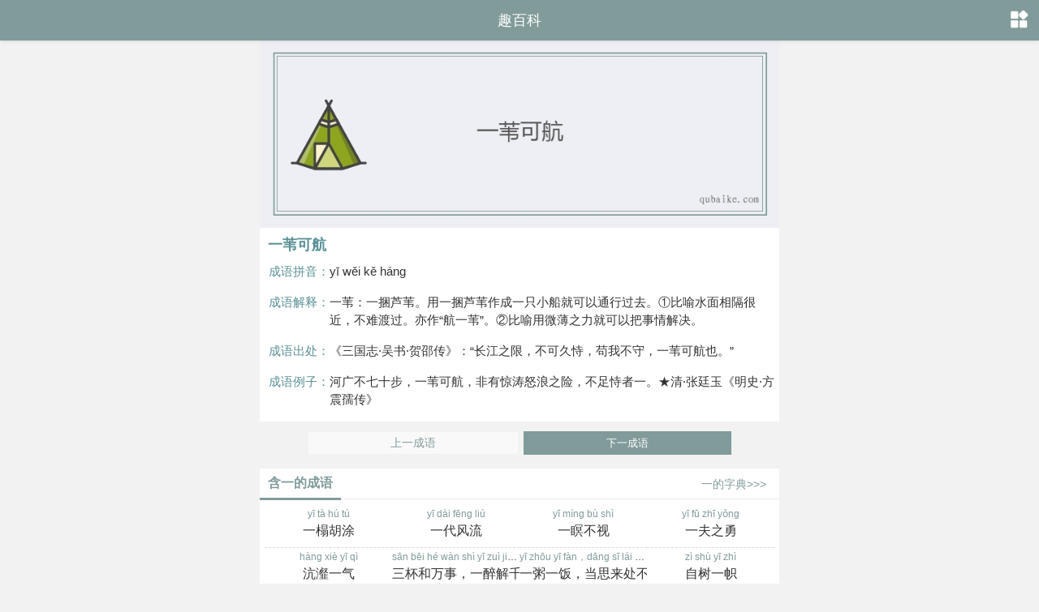

--- FILE ---
content_type: text/html
request_url: https://m.qubaike.com/chengyu/yed0743p.html
body_size: 2441
content:
<!doctype html><html><head><meta charset="utf-8"><title>一苇可航的意思_一苇可航是什么意思/拼音/近义词/反义词</title><meta name="description" content="趣百科成语大全栏目为广大网友解释一苇可航的意思、一苇可航是什么意思，以及一苇可航的拼音和一苇可航近义词反义词等，更多成语的意思解释请关注本站，这里是您学习工作的好帮手！" /><meta name="keywords" content="一苇可航的意思,一苇可航的拼音,一苇可航近义词,反义词" /><meta name="applicable-device" content="mobile" /><meta name="viewport" content="width=device-width,minimum-scale=1.0,maximum-scale=1.0,user-scalable=no" /><meta http-equiv="Cache-Control" content="no-transform" /><meta http-equiv="Cache-Control" content="no-siteapp" /><meta name="format-detection" content="telephone=no" /><link rel="stylesheet" type="text/css" href="/static/css/style.css" /><link rel="stylesheet" type="text/css" href="/static/css/cheng.css" /><script type="text/javascript" src="/static/js/jquery.min.js"></script><script type="text/javascript" src="/static/js/qbktool.js"></script></head><body><header><div class="mlogo"><a href="//m.qubaike.com/" title="趣百科">趣百科</a></div><a href="javascript:;" class="nav absolu" onClick="moresort();"></a><div id="nav" class="navwrap absolu" style="display:none"><div class="navcon"><h3>网站类别</h3><a href="/zidian/" title="在线字典">在线字典</a><a href="/ciyu/" title="汉语词典">汉语词典</a><a href="/chengyu/" title="成语大全">成语词典</a><a href="/yingyu/" title="英语单词">英语词典</a><a href="/bishun/" title="笔顺笔画">笔顺笔画</a><a href="/zuci/" title="组词大全">组词大全</a><a href="/jinyici/" title="近义词">近义词</a><a href="/fanyici/" title="反义词">反义词</a></div></div></header><div class="box"><div class="qbkcybg"><img src="https://file.qubaike.com/picture/2022-09-19/tgi6kfcb.jpeg" alt="一苇可航的意思" /></div><div class="qbktxtcy"><h1>一苇可航</h1><table align="center" cellspacing="0" cellpadding="0" width="100%"><tr><th>成语拼音：</th><td>yī wěi kě háng</td></tr><tr><th>成语解释：</th><td>一苇：一捆芦苇。用一捆芦苇作成一只小船就可以通行过去。①比喻水面相隔很近，不难渡过。亦作“航一苇”。②比喻用微薄之力就可以把事情解决。</td></tr><tr><th>成语出处：</th><td>《三国志·吴书·贺邵传》：“长江之限，不可久恃，苟我不守，一苇可航也。”</td></tr>	<tr><th>成语例子：</th><td>河广不七十步，一苇可航，非有惊涛怒浪之险，不足恃者一。★清·张廷玉《明史·方震孺传》</td></tr></table></div><div class="xiayiye"><a href="/chengyu/nzmc8goj.html" >上一成语</a><a href="/chengyu/8lor021w.html" class="next">下一成语</a></div></div><script type="text/javascript">view_chengyu1();</script><div class="box latest latestci"><div class="column"><h2>含一的成语</h2><span class="cifrmore"><a href="/zidian/ekvs0gxh.html" title="一是什么意思">一的字典>>></a></span></div><ul><li><a href="/chengyu/t2k57ruq.html" title="一榻胡涂的意思">yī tà hú tú<p>一榻胡涂</p></a></li><li><a href="/chengyu/zv034jwu.html" title="一代风流的意思">yī dài fēng liú<p>一代风流</p></a></li><li><a href="/chengyu/c5rm03qs.html" title="一瞑不视的意思">yī míng bù shì<p>一瞑不视</p></a></li><li><a href="/chengyu/2p7mwhfj.html" title="一夫之勇的意思">yī fū zhī yǒng<p>一夫之勇</p></a></li><li><a href="/chengyu/ws0t1r5x.html" title="沆瀣一气的意思">hàng xiè yī qì<p>沆瀣一气</p></a></li><li><a href="/chengyu/zpfqt7o4.html" title="三杯和万事，一醉解千愁的意思">sān bēi hé wàn shì yī zuì jiě qiān chóu<p>三杯和万事，一醉解千愁</p></a></li><li><a href="/chengyu/ywgp7x6l.html" title="一粥一饭，当思来处不易的意思">yī zhōu yī fàn，dāng sī lái chǔ bù yì<p>一粥一饭，当思来处不易</p></a></li><li><a href="/chengyu/y6ui1p2w.html" title="自树一帜的意思">zì shù yī zhì<p>自树一帜</p></a></li><li><a href="/chengyu/63vysrwc.html" title="一言半语的意思">yī yán bàn yǔ<p>一言半语</p></a></li><li><a href="/chengyu/ji0cvrn2.html" title="一夜夫妻百夜恩的意思">yī yè fū qī bǎi yè ēn<p>一夜夫妻百夜恩</p></a></li><li><a href="/chengyu/ay41kghp.html" title="一而再，再而三的意思">yī ér zài，zài ér sān<p>一而再，再而三</p></a></li><li><a href="/chengyu/215vsy7d.html" title="一鳞一爪的意思">yī lín yī zhǎo<p>一鳞一爪</p></a></li></ul></div><div class="box latest latestci"><div class="column"><h2>含苇的成语</h2><span class="cifrmore"><a href="/zidian/4s962537.html" title="苇是什么意思">苇的字典>>></a></span></div><ul><li><a href="/chengyu/efdhvubo.html" title="黄茅白苇的意思">huáng máo bái wěi<p>黄茅白苇</p></a></li><li><a href="/chengyu/yed0743p.html" title="一苇可航的意思">yī wěi kě háng<p>一苇可航</p></a></li><li><a href="/chengyu/w9f7jmu2.html" title="负芒披苇的意思">fù máng pī wěi<p>负芒披苇</p></a></li><li><a href="/chengyu/sakz16v2.html" title="系之苇苕的意思">xì zhī wěi tiáo<p>系之苇苕</p></a></li><li><a href="/chengyu/fvc43wns.html" title="初入芦苇，不知深浅的意思">chū rù lú wěi，bù zhì shēn qiǎn<p>初入芦苇，不知深浅</p></a></li></ul></div><footer class="box"><p class="machine"><a href="//m.qubaike.com/">手机版</a><a href="//www.qubaike.com">电脑版</a></p><p>Copyright © 2022 <a href="/">m.qubaike.com</a></p></footer><span style="display:none;"><script src="/e/public/ViewClick/?classid=109&id=49588&addclick=1"></script></span></body></html>

--- FILE ---
content_type: text/css
request_url: https://m.qubaike.com/static/css/style.css
body_size: 6681
content:
@charset "utf-8";

/* CSS Document */

/*
   author:xinyan
   date:2017.09
*/


/* reset */
body, div, dl, dt, dd, ul, ol, li, p, h1, h2, h3, h4, h5, h6, pre, form, fieldset, input, textarea, p, blockquote, th, td { margin:0; padding:0; }

/* common */
body{font:12px/1.5 Helvetica,-apple-system, BlinkMacSystemFont, "PingFang SC","Helvetica Neue",STHeiti,"Microsoft Yahei",Tahoma,Simsun,sans-serif; color:#333;}
a{color:#333;text-decoration:none;outline: none; blr:expression(this.onFocus=this.blur());-webkit-transition: all 0.25s;-moz-transition: all 0.25s;-ms-transition: all 0.25s;-o-transition: all 0.25s;transition: all 0.25s;}
a:hover{color:#F64B27;text-decoration:none;}
li{list-style:none;}
.clear{clear:both;*display:inline;overflow:hidden;}
.clearfix:after{content:".";display:block;height:0;clear:both;visibility:hidden;}
.clearfix{zoom:1;}
img,input,select,button{vertical-align: middle;border:none;}
input,textarea{outline:none;border: 0;background:none;font-family:"Microsoft YaHei";} 
input[type="submit"]{-webkit-box-shadow:none;-moz-box-shadow:none;box-shadow:none;}


.fl{float:left;}
.fr{float:right;}

.positl{position:relative;}
.absolu{position:absolute;} 
html{
    -webkit-text-size-adjust: 100%;
    -ms-text-size-adjust: 100%;
    text-size-adjust: 100%;
}

@-webkit-viewport { width: device-width; }
@-moz-viewport { width: device-width; }
@-ms-viewport { width: device-width; }
@-o-viewport { width: device-width; }
@viewport { width: device-width; }

input[type="button"], input[type="submit"], input[type="reset"], textarea{-webkit-appearance: none;border-radius: 0;}


body{background:#f2f2f2; width:100%; overflow-x:hidden ;  margin:0px auto;}

.box{width:100%;margin:0 auto;max-width:640px;}

header{height:50px;background:#819b9b;position:fixed;top:0;z-index:99999999999;width:100%;box-shadow: 0 1px 4px rgba(0, 0, 0, 0.1);}
header .mlogo{text-align:center; position: absolute;top: 0;left: 0;width: 100%;height:50px;line-height: 50px;}
header .mlogo a{color: #fff;display: block;font-size: 18px;text-align: center;}
header .searchwrap {width: 50%;background-color: #FFF;border-radius: 28px;height: 28px;top: 5px;left: 33%;z-index: 999999;border:1px solid #ddd;}
header .searchForm {height: 28px;width: 100%;}
header .searchwrap .searchtext {border:none;outline:none;height: 28px;color: #aaa;background: url(/static/css/img/search-ico.png) no-repeat 8px center;border: 0;background-size: 18px;float: left;width: 100%;font-size: 12px;text-indent: 32px;}
header .nav{display:block;width:25px;height:25px;top:10.5px;right:12.5px;background:url(/static/css/img/menu.png) no-repeat;background-size:25px 25px;}
header .navwrap{width:100%;background:#fff;top:40px;z-index:99999;padding-bottom:10px;}
header .navcon{overflow:auto;height:25vh;background:#ccc;}
header .navcon a{background:#eee;float:left;width:23%;margin:3px 1%;font-size:14px;text-align:center;line-height:26px;height:26px;border-radius:2px;}
header .navcon a.cul{width:48%;margin:3px 1%;font-size:16px;text-align:center;line-height:32px;height:32px;border-radius:2px;}
header .navcon h3{font-size:18px;line-height:30px;height:30px;border-left:3px solid #819b9b;padding-left:15px;margin:15px 0 5px;color:#819b9b;}

.smenu{height:30px;line-height:30px;margin-top:40px;background:#ffffff;}
.smenu li{float:left;width:20%;font-size:15px;text-align:center;font-weight:800;}
.smenu a{color:#819b9b;}

.level2-n-module { padding: 0; }
article, aside, details, figcaption, figure, footer, header, hgroup, menu, nav, section {display: block;clear: both;padding:0px; margin:0px;}
.level2-n-list { border-bottom: 1px solid #F2F2F2;font-size: 14px;height: 40px; line-height: 40px;  position: relative; overflow: hidden; }
.level2-n-list .scrollnav { white-space: nowrap; width: 2000px; }
.level2-n-list a { display: inline-block; height: 100%; padding: 0 10px; position: relative; overflow: hidden; }
.level2-n-list a.on { color: #18659B; }
.level2-n-list a.on:after { content: ""; display: block; margin: 0 10px; width: 2em; height: 1px; position: absolute; left: 0; bottom: 0px; background: #f65049; z-index: 2; }
.level2-n-list .linearmask { display: block; width: 2em; height: 100%; position: absolute; right: 0; top: 0; background: -webkit-linear-gradient(left, rgba(255, 255, 255, 0.4), white 100%); pointer-events: none; }

.smenu .level2-n-list{border:none;}
.smenu .level2-n-list a {color:#fff; font-size: 16px;}
.smenu .level2-n-list .linearmask {background: -webkit-linear-gradient(left, rgba(0,0,0,.6), rgba(145,145,145,.8)); pointer-events: none; }

.hotsort{line-height:35px;padding-top:20px;padding-bottom:2px;margin:45px auto 5px auto;background:#ffffff;height:auto;}
.hotsort li{float:left;width:25%;font-size:14px;text-align:center;font-weight:600;margin-bottom:12px;}
.hotsort li img{width:35%;}
.hotsort a{color:#819b9b;}

.indexbt{background:#fff;height:32px;line-height:32px;font-size:12px;text-indent:8px;}
.indexbt h1{display:inline;font-size:12px;font-weight:400;}


#focus{ width:100%; max-width:640px;margin:0 auto;height:auto; overflow:hidden; clear:both;}
#focus i{ font-style:normal;width:100%; height:30px; line-height:30px; text-align: left; font-weight:normal; font-size:15px; text-indent:8px; bottom:0px; position: absolute; color:#fff;  z-index:9999999; background:rgba(0, 0, 0, 0.6); }

#focus img{ width:100%;height:200px; display:block; margin:0px auto;}
#focus .linkpage { bottom: 5px; position: absolute;right: 0; left:auto;text-align: center; width: 88px;z-index: 20;}
#focus .swiper-pagination-bullet {background: none repeat scroll 0 0 #fff; border-radius:50%;cursor: pointer; display: inline-block; height: 12px; margin: 0 2px; opacity: 0.8;width: 12px;}
#focus .swiper-pagination-bullet-active{background: none repeat scroll #F3F005;}

.hotspot{background:#fff;border-top:8px solid #f2f2f2;padding-bottom:5px;}
.hotspot .hotspot-con{padding:15px 0 5px 10px;border-bottom:1px dashed #ddd;}
.hotspot .hotspot-con .hotspot-contain{text-align:center;font-size:14px;width:47%;border:1px solid #dfdfdf;float:left;margin-right:8px;margin-bottom:25px;padding-bottom:10px;}
.hotspot .hotspot-con .hotspot-contain img{width:100%; height:100px;}
.hotspot .hotspot-con .hotspot-contain h4{height:32px;line-height:32px;color:#333;overflow:hidden;}
.hotspot .hotspot-con .hotspot-contain span{font-size:12px;}

.latecy{background:#fff;border-top:5px solid #f2f2f2;}

.latest{background:#fff;border-top:5px solid #f2f2f2;}
.newsinfo{background:#fff;border-top:5px solid #f2f2f2;padding-bottom:5px;}
.latest ul{}
.latest li {height:80px;padding:10px 10px 10px 140px;border-bottom: 1px dashed #ddd;position:relative;}
.latest li img{height:80px;width:120px;object-fit:cover;position:absolute;top:10px;left:10px;}
.latest li p.h3{font-size:16px;font-weight:800;height:52px;line-height:26px;text-overflow: ellipsis;overflow: hidden;display: -webkit-box;-webkit-line-clamp: 2;-webkit-box-orient: vertical;}

.latest li em{display: inline-block;width: 36px;height: 20px;line-height: 20px;color: #fff;padding-left:6px;position: absolute;z-index: 10;top: 12px;left: 0px;overflow: hidden; background-image: url(/static/images/ychot.png); background-repeat: no-repeat;font-size:12px;}
.latest li em.ycwz{background-position: -6px -3px;left:10px;}


.latest1 li {padding:10px;height:26px;line-height:26px; overflow: hidden; white-space: nowrap; text-overflow: ellipsis; width:90%;}
.latest1 li p.h3 i{position: absolute; width:6px; height: 6px;background: #819b9b; top: 20px; border-radius: 50%;font-weight:normal;}
.latest1 li p.h3 i.other{background: #ccc; }
.latest1 li p.h3 a{ margin-left: 15px;}

.latestzi {background:#fff;zoom:1;}
.latestzi:after{content:".";display:block;height:0;clear:both;visibility:hidden;}
.latestzi ul{padding:6px 0px 0px 0px;}
.latestzi li{ width:16.66%; float:left; height:48px; text-align:center; margin-bottom:10px;padding:2px 0px;height:48px; }
.latestzi a {color:#819b9b;font-size:12px;}
.latestzi a p{ font-size:16px;color:#333;}

/*
.latestci:after{content:".";display:block;height:0;clear:both;visibility:hidden;}
.latestci ul{padding:6px 0px 0px 16px;}
.latestci .wli{ width:20%;float:left;height:46px;line-height:26px;overflow:hidden;white-space: nowrap;text-overflow: ellipsis; -o-text-overflow:ellipsis;}
.latestci .wli a{font-size:16px;}
*/

.latestci:after{content:".";display:block;height:0;clear:both;visibility:hidden;}
.latestci ul{padding:6px 6px 0px 6px;}
.latestci li{ width:25%; float:left; height:48px; text-align:center; margin-bottom:0px;padding:2px 0px;height:48px;white-space:nowrap; overflow:hidden; text-overflow:ellipsis; }
.latestci a {color:#819b9b;font-size:12px;}
.latestci a p{color:#333; font-size:16px;}



.latest li p.subjoin{font-size:12px;margin-top:8px;color:#999;}
.latest li p.subjoin span{display:inline-block;height:20px;line-height:20px;text-indent:18px;}
.latest li p.subjoin span a{color:#999;}
.latest li p.subjoin .sort{background:url(/static/css/img/sort.png) no-repeat left center;background-size:14px 14px;float:left;}
.latest li p.subjoin .date{background:url(/static/css/img/riqi.png) no-repeat left center;background-size:14px 14px;float:right;}
.latest li p.subjoin .datel{background:url(/static/css/img/riqi.png) no-repeat left center;background-size:14px 14px;float:left;}
.latest .peiliao{overflow: hidden;width: 100%;margin-top:12px;}
.latest .peiliao div{text-align:center; float: left;width: 20%; color: #999;}
.latest .peiliao div img{width:45%;margin-bottom:5px;}

.piclist{background:#fff;border-top:5px solid #ddd;padding:0 0 5px;}
.piclist2{background:#fff;border-top:5px solid #ddd;padding:0 0 5px;}
.piclist ul{margin-top:5px;}
.piclist li {float:left;width:48%;margin:8px 1%;}
.piclist li img{height:140px;width:100%;object-fit:cover;}
.piclist li p.h3{margin-top:3px;font-size:14px;font-weight:400;height:24px;line-height:24px;text-overflow: ellipsis;overflow: hidden;white-space:nowrap;}

.piclist li a.v-box{display:block;position:relative;width:100%;height:140px;}
.piclist li a.v-box i{display:block;width:30px;height:30px;background:url(/static/css/img/icon-video.png) no-repeat;position:absolute;bottom:50%;left:50%;margin-bottom:-15px;margin-left:-15px;background-size:30px 30px;}
.piclist li .info{height: 20px;line-height: 20px;margin-top:5px;}
.piclist li .info .ico{font-size:12px;color: #999;background:url(/static/css/img/a5.png) no-repeat 3px center;background-size:12px 12px;padding-left:18px;}
.piclist li .info .time{margin-left:30px;font-size:12px;color: #999;background:url(/static/css/img/a2.png) no-repeat left center;background-size:14px 14px;padding-left:18px;}

.piclist2 ul{margin-top:5px;}
.piclist2 li {float:left;width:18%;margin:5px 1%;position: relative;}
.piclist2 li img{height:10vh;width:100%;object-fit:cover;border-radius: 10px;}
.piclist2 li p.h3{border-radius:0 0 10px 10px;position:absolute;bottom:0;left:0;width:100%;height:20px;line-height:20px;font-size:13px;text-align:center;color:#fff;background:rgba(0,0,0,.7);}
.piclist2 li p.h3 a{color:#fff;}


.slideTxtBox .hd{margin-top:5px;background:#fff;}
.slideTxtBox .hd li {height:28px;padding:0;border:none;float:left;width:14.285%;text-align:center;}
.slideTxtBox2 .hd li {width:33.33%;margin:0;}
.slideTxtBox3 .hd li {width:16.666%;margin:0;}
.slideTxtBox .hd li h3{line-height:28px;font-size:15px;color:#819b9b;}
.slideTxtBox .hd li.on{background:#fff;}
.slideTxtBox .hd li.on h3{color:#F64B27;border-bottom:2px solid #FADD00;}

.column{height:36px;border-bottom:3px solid #F6F6F6;}
.newsinfo .column{height:36px;border-bottom:2px solid #819b9b;}
.column h2{color:#819b9b;line-height:36px;height:36px;float:left;padding:0 10px;text-align:center;font-size:16px;border-bottom:3px solid #819b9b;}
.column h1{color:#F64B27;line-height:36px;height:36px;float:left;padding:0 10px;text-align:center;font-size:18px;border-bottom:2px solid #819b9b;}
.column h1 a,.column h2 a{color:#819b9b;}
.latest .more,.piclist .more,.piclist2 .more,.newslist-text .more{display:block;background:#f6f6f6;width:70%;height:32px;line-height:32px;border-radius:20px;border:1px solid #eee;text-align:center;font-size:15px;margin:10px auto;}

.column .cifrmore{float:right; height:38px; line-height:38px; margin-right:16px;}
.column .cifrmore a{color:#819b9b; font-size:14px;}

.newslist-text{background:#fff;border-top:5px solid #ddd;padding:0 0 5px;}
.newslist-text ul{}
.newslist-text li{height:36px;line-height:36px;padding:0 80px 0 10px;border-bottom: 1px solid #eee;position:relative;overflow: hidden;text-overflow: ellipsis;white-space: nowrap;}
.newslist-text li a{font-size:14px;}
.newslist-text li .time{position:absolute;right:10px;top:8px;display:inline-block;height:20px;line-height:20px;text-indent:18px;background:url(/static/css/img/a2.png) no-repeat left center;background-size:14px 14px;}

footer{border-top:5px solid #f2f2f2;padding:15px 0;background:#819b9b;color:#f9f9f9;text-align:center;font-size:12px;}
footer .machine a{font-size:14px;margin:0 10px;}
footer a{color:#f9f9f9;}
footer p{line-height:24px;}


.paging{margin:10px auto 2px auto;text-align:center;font-size:14px;clear: both;}
.paging a{display:inline-block;padding:3px 10px;border:1px solid #819b9b;margin:0 1px;background:#819b9b;color:#f1f1f1;border-radius:2px;-moz-transition: all 0.2s ease-in-out;-webkit-transition: all 0.2s ease-in-out;transition: all 0.2s ease-in-out;}
.paging span{display:inline-block;padding:3px 10px;border:1px solid #819b9b;margin:0 1px;background:#819b9b;color:#f1f1f1;border-radius:2px;}
.paging span.thisclass{background:#819b9b;color:#fff;border:1px solid #819b9b;}
.paging a:hover{background:#F64B27;color:#fff;border:1px solid #F64B27;}


.classinfo{padding-left:32%;min-height:16vh;}
.classinfo img{width:28%;height:16vh;left:5px;top:0;object-fit:cover;}
.classinfo .classtext{font-size:15px;line-height:24px;color:#000;}

.newsinfo li{height:28px;border-bottom:1px solid #819b9b;float:left;width:14.285%;text-align:center;}
.newsinfo .infomenu2 li{height:28px;border-bottom:1px solid #819b9b;float:left;width:16.666%;text-align:center;}
.newsinfo li a{line-height:28px;font-size:15px;color:#819b9b;}

.column .frmore{right:0;top:0;max-width:35%;font-size:12px;line-height:36px;margin-right:10px;color:#999;float:right;}

.column .columns{right:0;top:0;max-width:45%;background:url(/static/css/img/home.png) no-repeat left center;padding-left:20px;background-size:15px 15px;font-size:12px;line-height:36px;margin-right:10px;color:#999;float:right;}
.viewinfo .crumbs{left:0;top:0px;max-width:45%;background:url(/static/css/img/home.png) no-repeat left center;padding-left:20px;background-size:15px 15px;font-size:12px;line-height: 35px;margin-right:10px;color:#999;}
.crumbs a,.columns a{color:#999}
.crumbs .level2-n-list{border:none;line-height:35px;height:35px;color:#fff;}
.crumbs .level2-n-list a {font-size: 12px;padding-right:20px;margin-left:-10px;margin-right:-14px;}
.crumbs .level2-n-list a:after{content: ">"; display: block;position:absolute;right:3px;top:0;}
.crumbs .level2-n-list .scrollnav{line-height:35px;height:35px;}

.viewtitle{margin:45px 0 10px;padding:0px;}
.viewtitle h1{font-size: 22px;line-height: 40px;color:#4a4a4a;}
.viewtitle .viewinfo{border-bottom:1px solid #f8f8f8;color:#999;display:block;height:35px;line-height:35px;}
.viewtitle .viewinfo .time{font-size:12px;display:inline-block;height:35px;line-height:35px;text-indent:18px;background:url(/static/css/img/a2.png) no-repeat left center;background-size:14px 14px;}
.viewtitle .viewinfo .author{margin-right:20px;font-size:12px;display:inline-block;height:20px;line-height:20px;text-indent:18px;background:url(/static/css/img/a1.png) no-repeat left center;background-size:15px 15px;}

.viewurl{margin:0px auto 2px auto;text-align:center;font-size:14px;clear: both;}
.viewurl a{display:inline-block;padding:3px 10px;border:1px solid #819b9b;margin:0 1px;background:#819b9b;color:#f1f1f1;border-radius:2px;-moz-transition: all 0.2s ease-in-out;-webkit-transition: all 0.2s ease-in-out;transition: all 0.2s ease-in-out;}
.viewurl strong{display:inline-block;padding:3px 10px;font-weight:400;margin:0 1px;border-radius:2px;background:#F64B27;color:#fff;border:1px solid #F64B27;}
.viewurl a:hover{background:#F64B27;color:#fff;border:1px solid #F64B27;}


/*展开全部内容*/

.article-body{height:auto!important;}

.article_det_show{ height:auto!important;}
.unfold-field{text-align:center; font-size:16px; position:relative; color:#666; z-index:10;}
.unfold-field a,.mip-showmore-btnshow{ color:#666; display:block; padding-top:10px; color:#819b9b;}
.unfold-field i{display: inline-block; width:10px;height:10px; border: solid #819b9b; border-width:0 .03rem .03rem 0;transform:rotate(45deg);-webkit-transform:rotate(45deg);-ms-transform:rotate(45deg);-o-transform:rotate(45deg); -moz-transform:rotate(45deg); font-size: 0; line-height: 0;  position:relative; top:-.03rem; margin-left:8px; }
.unfold-field i.cur {border-width:.03rem 0 0 .03rem;  top:.05rem;}
.unflod-field-mask {display:none; z-index:-1; position: absolute;bottom:.5rem;height:1rem;width: 100%;background-image: -webkit-gradient(linear,left top,left bottom,color-stop(0,hsla(0,0%,100%,0)),to(#fff));background-image: linear-gradient(-180deg,hsla(0,0%,100%,0),#fff);}
.mip-showmore-btn-hide{display:none !important;}
.mip-showmore-btnshow{display:inline-block!important}


.content1{text-indent:0; height:auto;}

.readcon{height:auto;text-indent:0em; overflow:hidden;margin:0 auto;padding:0px 5px 0px 5px; font-size:18px;word-break:break-all;}
.readcon p{padding:8px 0px 8px 0px;line-height:28px;font-size:18px;}
.readcon h2,.readcon h3,.readcon h4,.readcon h5{text-indent:10px;line-height:30px;border-left:5px solid #819b9b;font-size:18px;background:#F5F5F5;margin:10px 0px 10px 0px; color:#819b9b}
.readcon h2 a,.readcon h3 a,.readcon h4 a,.readcon h5 a{color:#819b9b}
.readcon p img{text-indent:0;display:block;margin:0px auto 10px auto;width:100%;height:auto;}
.readcon img{display:block!important;width:100%!important;height:auto!important; margin-bottom:10px;}
.readcon .indesc{background: #edeff4;font-size:15px;line-height:26px;padding:10px 10px;text-indent:0em;border-radius:5px;color:#666;}
.readcon p.step_list{position:relative;margin-left:10px;padding:0px 0px 12px 20px;border-left:0px dotted #e4e4e4;text-indent:0em;}
.readcon .step_list_last:after{position:absolute;bottom:-2px;left:-13px;display:block;background-color:#fff;color:#ccc;content:"";font-size:12px;line-height:13px;}
.readcon p.step_list b{position:absolute;left:-12px;display:inline-block;width:22px;height:22px;line-height:22px;border-radius:50%;background:#ffb700;color:#fff;text-align:center;font-size:12px; font-weight:normal;}
.readcon p.step_list b:before{width:1px;height:100px;content:"";}
.readcon figcaption{text-align:center;font-size:14px; color:#ccc;}
.otherlink p{height:26px; line-height:26px; white-space:nowrap; overflow:hidden; text-overflow:ellipsis;color: #819b9b;margin:8px 0;font-size:16px;}
.otherlink a{color: #819b9b;}

.color_green{color: #819b9b;}
.bd{padding:0;background:#fff;}

* html,* html body{background-image:url(/static/css/img/-1blank);background-attachment:fixed;}
#doitbegin_Back2top{display:block;width:30px;height:30px;background:url(/static/css/img/to-top.png) no-repeat;position: fixed;_position:absolute;right:20px;bottom:20px;z-index: 10;cursor: pointer;text-indent: -999em;background-size:30px 30px;}

.next{margin:10px 0;font-size:13px;border-top: 1px dashed #ddd;padding-top:8px;}
.next p{line-height:22px;text-indent:5px;overflow: hidden; text-overflow: ellipsis; white-space: nowrap;}

#cambrian0{width: 90%!important;margin: 0 auto!important;}

.author-info {    width: 100%;    height: 70px;    display: flex;    align-items: center;    padding-left: 12px;	box-sizing: border-box;}
.author-logo {border-radius: 50%;  height: 55px;    width: 55px;    overflow: hidden;    display: flex;    justify-content: center;    align-items: center;}
.author-logo img{width: 100%;}
.author-text {    padding-left: 15px;    display: flex;    justify-content: center;    flex-direction: column;}
.daren-title {    font-size: 16px;    color: #333333;    margin-bottom: 2px; font-weight:bold;}
.daren-title span{font-weight:normal; margin-left:7px;}
.daren-jianjie {    font-size: 14px;    color: #999999;}
.author-yuanchang{margin-left: 8px;margin-bottom: 22px;}

.center_view{ padding: 0 10px;}
.content_view{ padding: 0 15px;}
.viewtitle1{padding:0px;}

.author-info_view{position: relative; height:auto; padding-left:0px;}
.author-logo_view{position: absolute;    top: 124px;    left: 10px;}
.author-text_view{    padding: 5px 0 20px 0; }
.daren-title_view{    margin-left: 80px;    margin-top: 10px;}
.daren-jianjie_view{	margin-left: 80px;}
.author-yuanchang_view{    position: absolute;    left: 204px;    top: 124px;}


.readpage{background:#fff;border-top:5px solid #f2f2f2;padding:10px 10px;}
.readpage h1{font-size: 22px;line-height: 40px;color:#4a4a4a;}
.readpage .readinfo{border-bottom:1px solid #f8f8f8;color:#999;display:block;height:35px;line-height:35px;}
.readpage .readinfo .riqi{font-size:12px;display:inline-block;height:35px;line-height:35px;text-indent:18px;background:url(/static/css/img/riqi.png) no-repeat left center;background-size:14px 14px; float:right;}
.readpage .readinfo .author{margin-right:20px;font-size:12px;display:inline-block;height:20px;line-height:20px;text-indent:18px;background:url(/static/css/img/a1.png) no-repeat left center;background-size:15px 15px;}

.readpage .readinfo .fenlei{left:0;top:0px;max-width:45%;background:url(/static/css/img/home.png) no-repeat left center;padding-left:20px;background-size:15px 15px;font-size:12px;line-height: 35px;margin-right:10px;color:#999;}
.readpage .readinfo .fenlei a{color:#999}



.xiayiye {
    TEXT-ALIGN: center;
    PADDING-BOTTOM: 10px;
    PADDING-LEFT: 0;
    PADDING-RIGHT: 0;
    OVERFLOW: hidden;
    PADDING-TOP: 10px;
    font-family: "Microsoft YaHei";
    text-indent: 0;
    font-size: 14px;
}

.xiayiye a {
    padding: 6px 15.8%;
    border: 1px solid #f1f1f1;
    line-height: 33px;
    TEXT-ALIGN: center;
    background: #f9f9f9;
    overflow: hidden;
    color: #819b9b;
}

.xiayiye a.next {
    background: #819b9b;
    COLOR: #fff;
    border: 1px solid #819b9b;
}

.xiayiye a {
    margin: 3px;
}

.zidianlist:after{content:".";display:block;height:0;clear:both;visibility:hidden;}
.zidianlist {margin:6px 0px 0px 0px;}
.zidianlist li{ width:12.5%; float:left;height:40px; text-align:center;padding:4px 0px; }
.zidianlist a {color:#819b9b;font-size:12px;}
.zidianlist a p{color:#333;font-size:16px;}
.zidianlist h5 {margin:20px 16px 0px 12px;color:#f1ab58;font-size:14px;}
.zidianlist h5 span{float:right;color:#ccc;font-weight:normal;font-size:12px;}

.ciyulist:after{content:".";display:block;height:0;clear:both;visibility:hidden;}
.ciyulist {margin:6px 0px 0px 12px;}
.ciyulist li{ width:33.33%; float:left; height:40px; padding:4px 0px;height:40px; overflow:hidden; white-space: nowrap; text-overflow: ellipsis;}
.ciyulist a {color:#819b9b;font-size:12px;}
.ciyulist a p{color:#333;font-size:16px;}

.friend-title{margin:10px 6px 0px 6px;font-size:14px;font-weight:bold;}
.friend-link{margin:0px 6px;font-size:14px;}
.friend-link a{margin-right:10px;font-size:14px;}

.czd-top{margin-top:50px;padding:0px 0px; width:92%;}
.czd-top h1{ text-align:center; width:100%; height:50px; line-height:50px; font-size:18px;color:#819b9b;}
.czd-intro{font-size:12px;color:#888; line-height:18px;text-indent:2em;}
.czd-intro p{font-size:12px;color:#888; line-height:18px;margin-bottom:6px;}
.czd-search{width:88%; margin:10px auto;}
.czd-search .input-txt {color:#999;width:66%;border:1px solid #c6cede;background-color:#fff;height:32px;line-height:32px;padding:0px 5px;font-family:verdana;}
.czd-search .btn {display:inline-block;padding:7px 12px;margin-bottom:0;font-size:14px;font-weight:400;line-height:1.42857143;text-align:center;border-radius:4px;background:#ccc;margin-left:10px;}
.czd-search .btn:hover{background:#bbb;color:#000}
.czd-search form{ margin-bottom:10px;}
.czd-search a{color:#819b9b;}

.zdc-way{clear:both;padding:5px;word-break: break-all;}
.zdc-way a{border:1px #ccc solid;font-size:14px;color:#333;height:36px; line-height:36px;padding:6px 8px;margin:5px;white-space:nowrap;}
.zdc-way a:hover{background:#819b9b;color:#fff;}

--- FILE ---
content_type: text/css
request_url: https://m.qubaike.com/static/css/cheng.css
body_size: 519
content:

.qbkcybg{display: block;border-radius:0px; overflow: hidden; background: #fff;display: block; position: relative; margin-top:48px;}
.qbkcybg img{width:100%;height:auto;}
.qbkcybg h1{ position: absolute; width: 100%; height: 20px; line-height:30px; left:0; top:70px; font-size: 20px;color: #fff;  text-align:center;font-weight:600;}
.qbktxtcy {font-size: 15px; color: #333; overflow: hidden; position: relative;background: #fff;padding:8px 6px;}
		th,td{padding:8px 0px; vertical-align:text-top;}
		th{color:#5b9097;font-weight:normal;width:80px;text-align:right;}
.qbktxtcy h1{font-weight:bold;font-size:18px;margin-left:4px;color:#5b9097;}